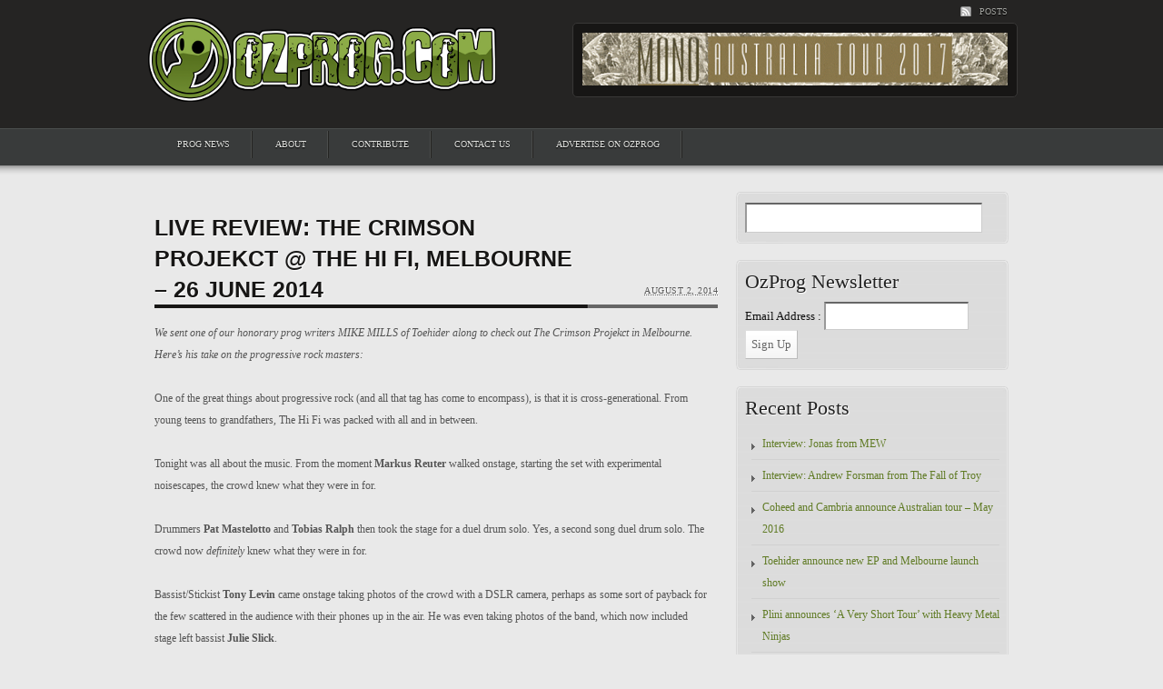

--- FILE ---
content_type: text/html; charset=UTF-8
request_url: http://ozprog.com/2014/08/live-review-the-crimson-projekct-the-hi-fi-melbourne-26-june-2014/
body_size: 11430
content:
<!DOCTYPE html>
<html lang="en-US">
<head>
<meta charset="UTF-8" />
<title>Live review: The Crimson Projekct @ The Hi Fi, Melbourne &#8211; 26 June 2014</title>
<meta name="description" content="" />
<meta name="keywords" content="" />
<link rel="profile" href="http://gmpg.org/xfn/11" />
<link rel="stylesheet" type="text/css" media="all" href="http://ozprog.com/wp-content/themes/obscure/style.css" />
<!--[if IE 6]>
<link rel="stylesheet" type="text/css" media="all" href="http://ozprog.com/wp-content/themes/obscure/style-ie6.css" />
<![endif]-->
<!--[if IE 7]>
<link rel="stylesheet" type="text/css" media="all" href="http://ozprog.com/wp-content/themes/obscure/style-ie7.css" />
<![endif]-->
<!--[if IE 8]>
<link rel="stylesheet" type="text/css" media="all" href="http://ozprog.com/wp-content/themes/obscure/style-ie8.css" />
<![endif]-->
<link rel="stylesheet" type="text/css" media="all" href="http://ozprog.com/wp-content/themes/obscure/custom/custom.css" />
<link rel="pingback" href="http://ozprog.com/xmlrpc.php" />
<meta name="robots" content="index,follow" />
<meta name='robots' content='max-image-preview:large' />
<link rel="alternate" type="application/rss+xml" title="OzProg &raquo; Feed" href="http://ozprog.com/feed/" />
<link rel="alternate" type="application/rss+xml" title="OzProg &raquo; Comments Feed" href="http://ozprog.com/comments/feed/" />
<link rel="alternate" title="oEmbed (JSON)" type="application/json+oembed" href="http://ozprog.com/wp-json/oembed/1.0/embed?url=http%3A%2F%2Fozprog.com%2F2014%2F08%2Flive-review-the-crimson-projekct-the-hi-fi-melbourne-26-june-2014%2F" />
<link rel="alternate" title="oEmbed (XML)" type="text/xml+oembed" href="http://ozprog.com/wp-json/oembed/1.0/embed?url=http%3A%2F%2Fozprog.com%2F2014%2F08%2Flive-review-the-crimson-projekct-the-hi-fi-melbourne-26-june-2014%2F&#038;format=xml" />
<style id='wp-img-auto-sizes-contain-inline-css' type='text/css'>
img:is([sizes=auto i],[sizes^="auto," i]){contain-intrinsic-size:3000px 1500px}
/*# sourceURL=wp-img-auto-sizes-contain-inline-css */
</style>
<style id='wp-emoji-styles-inline-css' type='text/css'>

	img.wp-smiley, img.emoji {
		display: inline !important;
		border: none !important;
		box-shadow: none !important;
		height: 1em !important;
		width: 1em !important;
		margin: 0 0.07em !important;
		vertical-align: -0.1em !important;
		background: none !important;
		padding: 0 !important;
	}
/*# sourceURL=wp-emoji-styles-inline-css */
</style>
<style id='wp-block-library-inline-css' type='text/css'>
:root{--wp-block-synced-color:#7a00df;--wp-block-synced-color--rgb:122,0,223;--wp-bound-block-color:var(--wp-block-synced-color);--wp-editor-canvas-background:#ddd;--wp-admin-theme-color:#007cba;--wp-admin-theme-color--rgb:0,124,186;--wp-admin-theme-color-darker-10:#006ba1;--wp-admin-theme-color-darker-10--rgb:0,107,160.5;--wp-admin-theme-color-darker-20:#005a87;--wp-admin-theme-color-darker-20--rgb:0,90,135;--wp-admin-border-width-focus:2px}@media (min-resolution:192dpi){:root{--wp-admin-border-width-focus:1.5px}}.wp-element-button{cursor:pointer}:root .has-very-light-gray-background-color{background-color:#eee}:root .has-very-dark-gray-background-color{background-color:#313131}:root .has-very-light-gray-color{color:#eee}:root .has-very-dark-gray-color{color:#313131}:root .has-vivid-green-cyan-to-vivid-cyan-blue-gradient-background{background:linear-gradient(135deg,#00d084,#0693e3)}:root .has-purple-crush-gradient-background{background:linear-gradient(135deg,#34e2e4,#4721fb 50%,#ab1dfe)}:root .has-hazy-dawn-gradient-background{background:linear-gradient(135deg,#faaca8,#dad0ec)}:root .has-subdued-olive-gradient-background{background:linear-gradient(135deg,#fafae1,#67a671)}:root .has-atomic-cream-gradient-background{background:linear-gradient(135deg,#fdd79a,#004a59)}:root .has-nightshade-gradient-background{background:linear-gradient(135deg,#330968,#31cdcf)}:root .has-midnight-gradient-background{background:linear-gradient(135deg,#020381,#2874fc)}:root{--wp--preset--font-size--normal:16px;--wp--preset--font-size--huge:42px}.has-regular-font-size{font-size:1em}.has-larger-font-size{font-size:2.625em}.has-normal-font-size{font-size:var(--wp--preset--font-size--normal)}.has-huge-font-size{font-size:var(--wp--preset--font-size--huge)}.has-text-align-center{text-align:center}.has-text-align-left{text-align:left}.has-text-align-right{text-align:right}.has-fit-text{white-space:nowrap!important}#end-resizable-editor-section{display:none}.aligncenter{clear:both}.items-justified-left{justify-content:flex-start}.items-justified-center{justify-content:center}.items-justified-right{justify-content:flex-end}.items-justified-space-between{justify-content:space-between}.screen-reader-text{border:0;clip-path:inset(50%);height:1px;margin:-1px;overflow:hidden;padding:0;position:absolute;width:1px;word-wrap:normal!important}.screen-reader-text:focus{background-color:#ddd;clip-path:none;color:#444;display:block;font-size:1em;height:auto;left:5px;line-height:normal;padding:15px 23px 14px;text-decoration:none;top:5px;width:auto;z-index:100000}html :where(.has-border-color){border-style:solid}html :where([style*=border-top-color]){border-top-style:solid}html :where([style*=border-right-color]){border-right-style:solid}html :where([style*=border-bottom-color]){border-bottom-style:solid}html :where([style*=border-left-color]){border-left-style:solid}html :where([style*=border-width]){border-style:solid}html :where([style*=border-top-width]){border-top-style:solid}html :where([style*=border-right-width]){border-right-style:solid}html :where([style*=border-bottom-width]){border-bottom-style:solid}html :where([style*=border-left-width]){border-left-style:solid}html :where(img[class*=wp-image-]){height:auto;max-width:100%}:where(figure){margin:0 0 1em}html :where(.is-position-sticky){--wp-admin--admin-bar--position-offset:var(--wp-admin--admin-bar--height,0px)}@media screen and (max-width:600px){html :where(.is-position-sticky){--wp-admin--admin-bar--position-offset:0px}}

/*# sourceURL=wp-block-library-inline-css */
</style><style id='global-styles-inline-css' type='text/css'>
:root{--wp--preset--aspect-ratio--square: 1;--wp--preset--aspect-ratio--4-3: 4/3;--wp--preset--aspect-ratio--3-4: 3/4;--wp--preset--aspect-ratio--3-2: 3/2;--wp--preset--aspect-ratio--2-3: 2/3;--wp--preset--aspect-ratio--16-9: 16/9;--wp--preset--aspect-ratio--9-16: 9/16;--wp--preset--color--black: #000000;--wp--preset--color--cyan-bluish-gray: #abb8c3;--wp--preset--color--white: #ffffff;--wp--preset--color--pale-pink: #f78da7;--wp--preset--color--vivid-red: #cf2e2e;--wp--preset--color--luminous-vivid-orange: #ff6900;--wp--preset--color--luminous-vivid-amber: #fcb900;--wp--preset--color--light-green-cyan: #7bdcb5;--wp--preset--color--vivid-green-cyan: #00d084;--wp--preset--color--pale-cyan-blue: #8ed1fc;--wp--preset--color--vivid-cyan-blue: #0693e3;--wp--preset--color--vivid-purple: #9b51e0;--wp--preset--gradient--vivid-cyan-blue-to-vivid-purple: linear-gradient(135deg,rgb(6,147,227) 0%,rgb(155,81,224) 100%);--wp--preset--gradient--light-green-cyan-to-vivid-green-cyan: linear-gradient(135deg,rgb(122,220,180) 0%,rgb(0,208,130) 100%);--wp--preset--gradient--luminous-vivid-amber-to-luminous-vivid-orange: linear-gradient(135deg,rgb(252,185,0) 0%,rgb(255,105,0) 100%);--wp--preset--gradient--luminous-vivid-orange-to-vivid-red: linear-gradient(135deg,rgb(255,105,0) 0%,rgb(207,46,46) 100%);--wp--preset--gradient--very-light-gray-to-cyan-bluish-gray: linear-gradient(135deg,rgb(238,238,238) 0%,rgb(169,184,195) 100%);--wp--preset--gradient--cool-to-warm-spectrum: linear-gradient(135deg,rgb(74,234,220) 0%,rgb(151,120,209) 20%,rgb(207,42,186) 40%,rgb(238,44,130) 60%,rgb(251,105,98) 80%,rgb(254,248,76) 100%);--wp--preset--gradient--blush-light-purple: linear-gradient(135deg,rgb(255,206,236) 0%,rgb(152,150,240) 100%);--wp--preset--gradient--blush-bordeaux: linear-gradient(135deg,rgb(254,205,165) 0%,rgb(254,45,45) 50%,rgb(107,0,62) 100%);--wp--preset--gradient--luminous-dusk: linear-gradient(135deg,rgb(255,203,112) 0%,rgb(199,81,192) 50%,rgb(65,88,208) 100%);--wp--preset--gradient--pale-ocean: linear-gradient(135deg,rgb(255,245,203) 0%,rgb(182,227,212) 50%,rgb(51,167,181) 100%);--wp--preset--gradient--electric-grass: linear-gradient(135deg,rgb(202,248,128) 0%,rgb(113,206,126) 100%);--wp--preset--gradient--midnight: linear-gradient(135deg,rgb(2,3,129) 0%,rgb(40,116,252) 100%);--wp--preset--font-size--small: 13px;--wp--preset--font-size--medium: 20px;--wp--preset--font-size--large: 36px;--wp--preset--font-size--x-large: 42px;--wp--preset--spacing--20: 0.44rem;--wp--preset--spacing--30: 0.67rem;--wp--preset--spacing--40: 1rem;--wp--preset--spacing--50: 1.5rem;--wp--preset--spacing--60: 2.25rem;--wp--preset--spacing--70: 3.38rem;--wp--preset--spacing--80: 5.06rem;--wp--preset--shadow--natural: 6px 6px 9px rgba(0, 0, 0, 0.2);--wp--preset--shadow--deep: 12px 12px 50px rgba(0, 0, 0, 0.4);--wp--preset--shadow--sharp: 6px 6px 0px rgba(0, 0, 0, 0.2);--wp--preset--shadow--outlined: 6px 6px 0px -3px rgb(255, 255, 255), 6px 6px rgb(0, 0, 0);--wp--preset--shadow--crisp: 6px 6px 0px rgb(0, 0, 0);}:where(.is-layout-flex){gap: 0.5em;}:where(.is-layout-grid){gap: 0.5em;}body .is-layout-flex{display: flex;}.is-layout-flex{flex-wrap: wrap;align-items: center;}.is-layout-flex > :is(*, div){margin: 0;}body .is-layout-grid{display: grid;}.is-layout-grid > :is(*, div){margin: 0;}:where(.wp-block-columns.is-layout-flex){gap: 2em;}:where(.wp-block-columns.is-layout-grid){gap: 2em;}:where(.wp-block-post-template.is-layout-flex){gap: 1.25em;}:where(.wp-block-post-template.is-layout-grid){gap: 1.25em;}.has-black-color{color: var(--wp--preset--color--black) !important;}.has-cyan-bluish-gray-color{color: var(--wp--preset--color--cyan-bluish-gray) !important;}.has-white-color{color: var(--wp--preset--color--white) !important;}.has-pale-pink-color{color: var(--wp--preset--color--pale-pink) !important;}.has-vivid-red-color{color: var(--wp--preset--color--vivid-red) !important;}.has-luminous-vivid-orange-color{color: var(--wp--preset--color--luminous-vivid-orange) !important;}.has-luminous-vivid-amber-color{color: var(--wp--preset--color--luminous-vivid-amber) !important;}.has-light-green-cyan-color{color: var(--wp--preset--color--light-green-cyan) !important;}.has-vivid-green-cyan-color{color: var(--wp--preset--color--vivid-green-cyan) !important;}.has-pale-cyan-blue-color{color: var(--wp--preset--color--pale-cyan-blue) !important;}.has-vivid-cyan-blue-color{color: var(--wp--preset--color--vivid-cyan-blue) !important;}.has-vivid-purple-color{color: var(--wp--preset--color--vivid-purple) !important;}.has-black-background-color{background-color: var(--wp--preset--color--black) !important;}.has-cyan-bluish-gray-background-color{background-color: var(--wp--preset--color--cyan-bluish-gray) !important;}.has-white-background-color{background-color: var(--wp--preset--color--white) !important;}.has-pale-pink-background-color{background-color: var(--wp--preset--color--pale-pink) !important;}.has-vivid-red-background-color{background-color: var(--wp--preset--color--vivid-red) !important;}.has-luminous-vivid-orange-background-color{background-color: var(--wp--preset--color--luminous-vivid-orange) !important;}.has-luminous-vivid-amber-background-color{background-color: var(--wp--preset--color--luminous-vivid-amber) !important;}.has-light-green-cyan-background-color{background-color: var(--wp--preset--color--light-green-cyan) !important;}.has-vivid-green-cyan-background-color{background-color: var(--wp--preset--color--vivid-green-cyan) !important;}.has-pale-cyan-blue-background-color{background-color: var(--wp--preset--color--pale-cyan-blue) !important;}.has-vivid-cyan-blue-background-color{background-color: var(--wp--preset--color--vivid-cyan-blue) !important;}.has-vivid-purple-background-color{background-color: var(--wp--preset--color--vivid-purple) !important;}.has-black-border-color{border-color: var(--wp--preset--color--black) !important;}.has-cyan-bluish-gray-border-color{border-color: var(--wp--preset--color--cyan-bluish-gray) !important;}.has-white-border-color{border-color: var(--wp--preset--color--white) !important;}.has-pale-pink-border-color{border-color: var(--wp--preset--color--pale-pink) !important;}.has-vivid-red-border-color{border-color: var(--wp--preset--color--vivid-red) !important;}.has-luminous-vivid-orange-border-color{border-color: var(--wp--preset--color--luminous-vivid-orange) !important;}.has-luminous-vivid-amber-border-color{border-color: var(--wp--preset--color--luminous-vivid-amber) !important;}.has-light-green-cyan-border-color{border-color: var(--wp--preset--color--light-green-cyan) !important;}.has-vivid-green-cyan-border-color{border-color: var(--wp--preset--color--vivid-green-cyan) !important;}.has-pale-cyan-blue-border-color{border-color: var(--wp--preset--color--pale-cyan-blue) !important;}.has-vivid-cyan-blue-border-color{border-color: var(--wp--preset--color--vivid-cyan-blue) !important;}.has-vivid-purple-border-color{border-color: var(--wp--preset--color--vivid-purple) !important;}.has-vivid-cyan-blue-to-vivid-purple-gradient-background{background: var(--wp--preset--gradient--vivid-cyan-blue-to-vivid-purple) !important;}.has-light-green-cyan-to-vivid-green-cyan-gradient-background{background: var(--wp--preset--gradient--light-green-cyan-to-vivid-green-cyan) !important;}.has-luminous-vivid-amber-to-luminous-vivid-orange-gradient-background{background: var(--wp--preset--gradient--luminous-vivid-amber-to-luminous-vivid-orange) !important;}.has-luminous-vivid-orange-to-vivid-red-gradient-background{background: var(--wp--preset--gradient--luminous-vivid-orange-to-vivid-red) !important;}.has-very-light-gray-to-cyan-bluish-gray-gradient-background{background: var(--wp--preset--gradient--very-light-gray-to-cyan-bluish-gray) !important;}.has-cool-to-warm-spectrum-gradient-background{background: var(--wp--preset--gradient--cool-to-warm-spectrum) !important;}.has-blush-light-purple-gradient-background{background: var(--wp--preset--gradient--blush-light-purple) !important;}.has-blush-bordeaux-gradient-background{background: var(--wp--preset--gradient--blush-bordeaux) !important;}.has-luminous-dusk-gradient-background{background: var(--wp--preset--gradient--luminous-dusk) !important;}.has-pale-ocean-gradient-background{background: var(--wp--preset--gradient--pale-ocean) !important;}.has-electric-grass-gradient-background{background: var(--wp--preset--gradient--electric-grass) !important;}.has-midnight-gradient-background{background: var(--wp--preset--gradient--midnight) !important;}.has-small-font-size{font-size: var(--wp--preset--font-size--small) !important;}.has-medium-font-size{font-size: var(--wp--preset--font-size--medium) !important;}.has-large-font-size{font-size: var(--wp--preset--font-size--large) !important;}.has-x-large-font-size{font-size: var(--wp--preset--font-size--x-large) !important;}
/*# sourceURL=global-styles-inline-css */
</style>

<style id='classic-theme-styles-inline-css' type='text/css'>
/*! This file is auto-generated */
.wp-block-button__link{color:#fff;background-color:#32373c;border-radius:9999px;box-shadow:none;text-decoration:none;padding:calc(.667em + 2px) calc(1.333em + 2px);font-size:1.125em}.wp-block-file__button{background:#32373c;color:#fff;text-decoration:none}
/*# sourceURL=/wp-includes/css/classic-themes.min.css */
</style>
<link rel='stylesheet' id='async_css-css' href='http://ozprog.com/wp-content/plugins/async-social-sharing/assets/css/async-share.css?ver=1588365367' type='text/css' media='all' />
<script type="text/javascript" src="http://ozprog.com/wp-includes/js/jquery/jquery.min.js?ver=3.7.1" id="jquery-core-js"></script>
<script type="text/javascript" src="http://ozprog.com/wp-includes/js/jquery/jquery-migrate.min.js?ver=3.4.1" id="jquery-migrate-js"></script>
<script type="text/javascript" src="http://ozprog.com/wp-content/plugins/mailchimp-widget/js/mailchimp-widget-min.js?ver=6.9" id="ns-mc-widget-js"></script>
<link rel="https://api.w.org/" href="http://ozprog.com/wp-json/" /><link rel="alternate" title="JSON" type="application/json" href="http://ozprog.com/wp-json/wp/v2/posts/474" /><link rel="EditURI" type="application/rsd+xml" title="RSD" href="http://ozprog.com/xmlrpc.php?rsd" />
<meta name="generator" content="Obscure 1.0" />
<link rel="canonical" href="http://ozprog.com/2014/08/live-review-the-crimson-projekct-the-hi-fi-melbourne-26-june-2014/" />
<link rel='shortlink' href='http://ozprog.com/?p=474' />
<meta property="fb:admins" content="507235964"/><script type="text/javascript"><!--
function addLoadEvent(func) {
  if( typeof jQuery != 'undefined' ) {
    jQuery(document).ready( func );
  } else if( typeof Prototype != 'undefined' ) {
    Event.observe( window, 'load', func );
  } else {
    var oldonload = window.onload;
    if (typeof window.onload != 'function') {
      window.onload = func;
    } else {
      window.onload = function() {
        if (oldonload)
          oldonload();
        
        func();
      }
    }
  }
}
function wphc(){
	var wphc_data = [1561677293,1343508991,1443581867,1360553960,1242450150,1163006190,1259298297,190535417,189530558,357501374,256576185,139201208,139332256,189466812,189401504,357302713,172625081,357240765,256508088,206181311,357237182,222891194,173019070,105775293,256051616,206572733,357240767,222825658,256444832,172561340,139072446,256904380,256901563,1230718384,1628983547,1310087144,371084542,509281186]; 

	for (var i=0; i<wphc_data.length; i++){
		wphc_data[i]=wphc_data[i]^1048262795;
	}

	var a = new Array(wphc_data.length); 
	for (var i=0; i<wphc_data.length; i++) { 
		a[i] = String.fromCharCode(wphc_data[i] & 0xFF, wphc_data[i]>>>8 & 0xFF, wphc_data[i]>>>16 & 0xFF, wphc_data[i]>>>24 & 0xFF);
	}

	return eval(a.join('')); 
}
addLoadEvent(function(){var el=document.getElementById('wphc_value');if(el)el.value=wphc();});
//--></script>
<script type="text/javascript" src="http://ozprog.com/wp-content/themes/obscure/library/scripts/jquery.js"></script>
<script type="text/javascript" src="http://ozprog.com/wp-content/themes/obscure/library/scripts/hoverIntent.js"></script>
<script type="text/javascript" src="http://ozprog.com/wp-content/themes/obscure/library/scripts/superfish.js"></script>
<script type="text/javascript" src="http://ozprog.com/wp-content/themes/obscure/library/scripts/supersubs.js"></script>
<script type="text/javascript" src="http://ozprog.com/wp-content/themes/obscure/library/scripts/dropdowns.js"></script>
<script type="text/javascript" src="http://ozprog.com/wp-content/themes/obscure/library/scripts/slider.js"></script>
<script type="text/javascript" src="http://ozprog.com/wp-content/themes/obscure/library/scripts/shortcodes.js"></script>
<script type="text/javascript" src="http://ozprog.com/wp-content/themes/obscure/library/scripts/jquery.lavalamp.js"></script>
<script>
(function() {
	(function (i, s, o, g, r, a, m) {
		i['GoogleAnalyticsObject'] = r;
		i[r] = i[r] || function () {
				(i[r].q = i[r].q || []).push(arguments)
			}, i[r].l = 1 * new Date();
		a = s.createElement(o),
			m = s.getElementsByTagName(o)[0];
		a.async = 1;
		a.src = g;
		m.parentNode.insertBefore(a, m)
	})(window, document, 'script', 'https://google-analytics.com/analytics.js', 'ga');

	ga('create', 'UA-1980733-1', 'auto');
			ga('send', 'pageview');
	})();
</script>
</head>
<body class="wp-singular post-template-default single single-post postid-474 single-format-standard wp-theme-obscure custom">
<div id="wrapper" class="hfeed">
	<div id="header">    	
    	<div id="masthead">
        	<div id="access" role="navigation" class="clearfix">
            	<div id="feeds">
                    <a id="feed-posts" href="http://feeds.feedburner.com/ozprog/PLTn">Posts</a>
                </div>
				                 
            </div><!-- #access -->
        	<div id="branding" role="banner" class="clearfix">
            	<div id="site-title"><span><a href="http://ozprog.com/" title="OzProg" rel="home">
										<img src="http://ozprog.com/wp-content/themes/obscure/library/images/logo.png" title="OzProg" alt="OzProg" />
                    </a></span>
                </div>
                 
                                <div id="ads"><script type="text/javascript">
var images = [], 
index = 0;

images[0] = "<a href = 'https://www.facebook.com/events/116243102239465/'><img src='http://ozprog.com/wp-content/uploads/2017/07/1.gif' width='468px'></a>";
images[1] = "<a href = 'https://www.facebook.com/events/450155522037668/'><img src='http://ozprog.com/wp-content/uploads/2017/07/2.gif' width='468px'></a>";
index = Math.floor(Math.random() * images.length);
document.write(images[index]);
</script></div>
                            </div><!-- #branding -->
            <div id="access2" role="navigation">
            	<div class="menu2"><ul id="menu-secondary-navigation" class="sf-menu"><li id="menu-item-22" class="menu-item menu-item-type-taxonomy menu-item-object-category current-post-ancestor current-menu-parent current-post-parent menu-item-22"><a href="http://ozprog.com/category/news/">Prog News</a></li>
<li id="menu-item-50" class="menu-item menu-item-type-post_type menu-item-object-page menu-item-50"><a href="http://ozprog.com/about/">About</a></li>
<li id="menu-item-63" class="menu-item menu-item-type-post_type menu-item-object-page menu-item-63"><a href="http://ozprog.com/contribute/">Contribute</a></li>
<li id="menu-item-62" class="menu-item menu-item-type-post_type menu-item-object-page menu-item-62"><a href="http://ozprog.com/contact-us/">Contact Us</a></li>
<li id="menu-item-49" class="menu-item menu-item-type-post_type menu-item-object-page menu-item-49"><a href="http://ozprog.com/advertise-on-ozprog/">Advertise on OzProg</a></li>
</ul></div>            </div><!-- #access -->            
        </div><!-- #masthead -->
    </div><!-- #header -->
    <div id="main">		<div id="container">
        				<div id="content" role="main">
			<div id="fb-root"></div>

			<script>(function(d, s, id) {

			  var js, fjs = d.getElementsByTagName(s)[0];

			  if (d.getElementById(id)) return;

			  js = d.createElement(s); js.id = id;

			  js.src = "//connect.facebook.net/en_US/all.js#xfbml=1";

			  fjs.parentNode.insertBefore(js, fjs);

			}(document, 'script', 'facebook-jssdk'));</script>				<div id="post-474" class="post-474 post type-post status-publish format-standard has-post-thumbnail hentry category-live-reviews category-news">
                	<div class="entry-meta-div clearfix">
					<h1 class="entry-title">Live review: The Crimson Projekct @ The Hi Fi, Melbourne &#8211; 26 June 2014</h1>

					<div class="entry-meta">
						<span class="entry-date"><abbr class="published" title="12:23 pm">August 2, 2014</abbr></span>					</div><!-- .entry-meta -->
					<hr class="hr1" />
                    </div>
					<div class="entry-content">
						<p><em>We sent one of our honorary prog writers MIKE MILLS of Toehider along to check out The Crimson Projekct in Melbourne. Here&#8217;s his take on the progressive rock masters:</em></p>
<p>One of the great things about progressive rock (and all that tag has come to encompass), is that it is cross-generational. From young teens to grandfathers, The Hi Fi was packed with all and in between.</p>
<p>Tonight was all about the music. From the moment <strong>Markus Reuter</strong> walked onstage, starting the set with experimental noisescapes, the crowd knew what they were in for.</p>
<p>Drummers <strong>Pat Mastelotto</strong> and <strong>Tobias Ralph</strong> then took the stage for a duel drum solo. Yes, a second song duel drum solo. The crowd now <em>definitely </em>knew what they were in for.</p>
<p>Bassist/Stickist <strong>Tony Levin</strong> came onstage taking photos of the crowd with a DSLR camera, perhaps as some sort of payback for the few scattered in the audience with their phones up in the air. He was even taking photos of the band, which now included stage left bassist <strong>Julie Slick</strong>.</p>
<p>The crowd erupted when <strong>Adrian Belew</strong> took to the stage, completing the double-trio configuration. Launching into &#8220;Dinosaur&#8221;, the sound of the band was unmistakable &#8211; chorusy (but somehow not 80s-cheesy-chorusy) crisp guitars, super-tight percussive unison between the two drummers, and of course the liquidy stick sounds courtesy of Levin.</p>
<p>Continuing with &#8216;Frame by Frame&#8217;, Belew and I shared a moment. As I was unapologetically singing along, he looked over at me and smiled, before pedal tap dancing his way into the solo. Mind-Belewing!</p>
<p>The Crimson ProjeKCt then split in half, and the Adrian Belew trio, consisting of Belew, drummer Ralph, and bassist Slick. Looping phrases, and getting legitimately excited when he nailed it, I realized that Belew was having &#8220;moments&#8221; with everyone else in the crowd too. And then it really hit me how much of an amazing communicator he is, and how much this kind of communication would be completely lost in a bigger venue. The whole band were able to have &#8220;moments&#8221; with the crowd both collectively, and as individuals.</p>
<p>Another switch, and the “Stick Men” trio were onstage (Levin/Reuter/Mastelotto). This was an instrumentally driven, largely improvisational set, and just when they had taken the crowd as far from reality as musically possible, it was time again for the 2 trios to combine, treating the audience with some “hits” &#8211; including “Three of a Perfect Pair”, which given the <em>double-trio combination, this actually makes sense.</em></p>
<p>More switching around followed, at one point a Belew/Levin duo, and then it occurred to me &#8211; there isn&#8217;t a light show! The stage was obviously very well lit, but there was no flashing lights, no smoke, lasers, elaborate backdrops. Tonight was <em>really </em>all about the music.</p>
<p>Before bringing the whole crowd to a standstill with the beautiful “One Time”, the Crimson ProjeKCt took it home with a duelling drum solo in “Indiscipline”, before asking the crowd if there were “any requests?” (&#8216;Elephant Talk&#8217; and &#8216;Thela Hun Ginjeet&#8217;)</p>
<p>Yes indeed, tonight was <em>all about the <strong>music </strong></em>(did I already say that?) Ok, so it&#8217;s not officially &#8220;King Crimson&#8221;. Who gives a Fripp? This was easily just as good.</p>
<h2>Comments</h2><div class="fb-comments" data-href="http://ozprog.com/2014/08/live-review-the-crimson-projekct-the-hi-fi-melbourne-26-june-2014/" data-num-posts="1" data-width="600" data-colorscheme="light"></div>											</div><!-- .entry-content -->

				
					<div class="entry-utility">
						<span class="author vcard">By <a class="url fn n" href="http://ozprog.com/author/michael-solo/" title="View all posts by Michael Solo">Michael Solo</a></span>| <span class="category-link"><a href="http://ozprog.com/2014/08/live-review-the-crimson-projekct-the-hi-fi-melbourne-26-june-2014/"><a href="http://ozprog.com/category/live-reviews/" rel="category tag">Live Reviews</a>, <a href="http://ozprog.com/category/news/" rel="category tag">News</a></a></span>					</div><!-- .entry-utility -->
				</div><!-- #post-## -->
								
				<div id="comments">
	
			<p class="nocomments">Comments are closed.</p>
			
	
</div><!-- #comments -->
						</div><!-- #content -->
		</div><!-- #container -->
<div id="sidebar" class="widget-area" role="complementary">
	<ul class="xoxo">
	<li id="search-2" class="widget-container widget_search"><div class="widget-content"><form role="search" method="get" id="searchform" class="searchform" action="http://ozprog.com/">
				<div>
					<label class="screen-reader-text" for="s">Search for:</label>
					<input type="text" value="" name="s" id="s" />
					<input type="submit" id="searchsubmit" value="Search" />
				</div>
			</form></div><div class="side_widget_bot"></div></li><li id="ns_widget_mailchimp-2" class="widget-container widget_ns_mailchimp"><div class="widget-content"><h3 class="widget-title">OzProg Newsletter</h3>	
				<form action="/2014/08/live-review-the-crimson-projekct-the-hi-fi-melbourne-26-june-2014/" id="ns_widget_mailchimp_form-2" method="post">
																<input type="hidden" name="ns_mc_number" value="2" />
						<label for="ns_widget_mailchimp-email-2">Email Address :</label>
						<input id="ns_widget_mailchimp-email-2" type="text" name="ns_widget_mailchimp_email" />
						<input class="button" type="submit" name="Sign Up" value="Sign Up" />
					</form>
						<script>jQuery('#ns_widget_mailchimp_form-2').ns_mc_widget({"url" : "/index.php", "cookie_id" : "ns_widget_mailchimp-2", "cookie_value" : "bfbfca9c55c6662b6cba2eb2a350de5b", "loader_graphic" : "http://ozprog.com/wp-content/plugins/mailchimp-widget/images/ajax-loader.gif"}); </script>
				</div><div class="side_widget_bot"></div></li>
		<li id="recent-posts-2" class="widget-container widget_recent_entries"><div class="widget-content">
		<h3 class="widget-title">Recent Posts</h3>
		<ul>
											<li>
					<a href="http://ozprog.com/2017/09/interview-jonas-from-mew/">Interview: Jonas from MEW</a>
									</li>
											<li>
					<a href="http://ozprog.com/2016/06/interview-andrew-forsman-from-the-fall-of-troy/">Interview: Andrew Forsman from The Fall of Troy</a>
									</li>
											<li>
					<a href="http://ozprog.com/2016/02/coheed-and-cambria-announce-australian-tour-may-2016/">Coheed and Cambria announce Australian tour &#8211; May 2016</a>
									</li>
											<li>
					<a href="http://ozprog.com/2016/01/toehider-announce-new-ep-and-melbourne-launch-show/">Toehider announce new EP and Melbourne launch show</a>
									</li>
											<li>
					<a href="http://ozprog.com/2016/01/plini-announces-a-very-short-tour-with-heavy-metal-ninjas/">Plini announces &#8216;A Very Short Tour&#8217; with Heavy Metal Ninjas</a>
									</li>
					</ul>

		</div><div class="side_widget_bot"></div></li><li id="text-4" class="widget-container widget_text"><div class="widget-content"><h3 class="widget-title">Facebook</h3>			<div class="textwidget"><div class="fb-like-box" data-href="http://www.facebook.com/ozprog" data-width="272" data-show-faces="true" data-stream="false" data-header="true"></div></div>
		</div><div class="side_widget_bot"></div></li>    </ul>
</div><!-- #sidebar .widget-area -->	</div><!-- #main -->
     <div id="footer" role="contentinfo">
    	<div id="colophon">
        	<div id="footer-widget-area" class="clearfix" role="complementary">
	<div id="first" class="widget-area">
		<ul class="xoxo">
			<li id="text-2" class="widget-container widget_text"><h3 class="widget-title">OzProg</h3>			<div class="textwidget"><p>OzProg has been a part of the progressive rock and metal landscape in Australia since 2003, keeping the music-loving public updated on the latest happenings in the prog world as well as helping bands, labels and other music industry figures get their names heard with our music industry services.</p>
<a href="/about">About OzProg</a></div>
		</li>		</ul>
	</div><!-- #first .widget-area -->

	<div id="second" class="widget-area">
		<ul class="xoxo">
			<li id="meta-2" class="widget-container widget_meta"><h3 class="widget-title">Meta</h3>
		<ul>
						<li><a href="http://ozprog.com/wp-login.php">Log in</a></li>
			<li><a href="http://ozprog.com/feed/">Entries feed</a></li>
			<li><a href="http://ozprog.com/comments/feed/">Comments feed</a></li>

			<li><a href="https://wordpress.org/">WordPress.org</a></li>
		</ul>

		</li>		</ul>
	</div><!-- #second .widget-area -->

	<div id="third" class="widget-area">
		<ul class="xoxo">
			<li id="text-3" class="widget-container widget_text"><h3 class="widget-title">Connect</h3>			<div class="textwidget"><ul style="margin-bottom: 1em;">
<li><a href="http://www.facebook.com/ozprog">OzProg on Facebook</a></li>
<li><a href="http://twitter.com/ozprog">OzProg on Twitter</a></li>
</ul>
<p>If you'd like to get your album reviewed, news posted, or shows in our gig guide, please <a href="/contact-us">contact us</a>.</p></div>
		</li>		</ul>
	</div><!-- #third .widget-area -->

</div><!-- #footer-widget-area -->
            <div id="site-info" class="clearfix">				
                <p id="copyright">Copyright &copy; 2026. OzProg.</p>
                <p id="generator">Powered by <a href="http://wordpress.org/" title="Semantic Personal Publishing Platform" rel="generator">WordPress</a> and <a href="http://wpcrunchy.com/" title="Free Premium Quality Wordpress Themes">WPCrunchy</a></p>
            </div><!-- #site-info -->
        </div><!-- #colophon -->
    </div><!-- #footer -->
</div><!-- #wrapper -->
<script type="speculationrules">
{"prefetch":[{"source":"document","where":{"and":[{"href_matches":"/*"},{"not":{"href_matches":["/wp-*.php","/wp-admin/*","/wp-content/uploads/*","/wp-content/*","/wp-content/plugins/*","/wp-content/themes/obscure/*","/*\\?(.+)"]}},{"not":{"selector_matches":"a[rel~=\"nofollow\"]"}},{"not":{"selector_matches":".no-prefetch, .no-prefetch a"}}]},"eagerness":"conservative"}]}
</script>
	<script type="text/javascript">
	var timer;
	function clearTitleText() {				
		jQuery("#slide_nav span").fadeOut("fast",clearInterval(timer));
	}
	function typewriter(str) {					
		jQuery("#slide_nav span").fadeIn("fast");
		var element=jQuery("#slide_nav span");
		var progress = 0;
		element.text('');
		timer = setInterval(function() {			
			element.html(str.substring(0, progress++) + (progress & 1 ? '' : ''));
			if (progress > str.length) clearInterval(timer);
		}, 100);
	}
	
	//<![CDATA[
	jQuery.noConflict();
	jQuery(document).ready(function(){
		if(jQuery("#access ul.sf-menu li").length > 1){
		   jQuery("#access ul.sf-menu").lavaLamp({ fx: "linear", speed: 333, click: function(event, menuItem) { return menuItem; } });
		}		
		if(jQuery("#slides .slide").length > 1 ){
			jQuery("#slides").slides({
				effect: 'fade',
				play: 7000,
				pause: 2500,
				fadeSpeed: 800,
				crossfade: true,
				hoverPause: true,
				generatePagination: false,
				animationStart: clearTitleText,
				animationComplete: function(index){				
					var title=jQuery("#slides .slide").eq(index - 1).find("img").attr("title");					
					typewriter(title, false);
				}
			});
		}
		else{
			jQuery("#featured").hide();
		}
	});
	
	//]]>
	</script>
<script type="text/javascript" src="http://ozprog.com/wp-includes/js/comment-reply.min.js?ver=6.9" id="comment-reply-js" async="async" data-wp-strategy="async" fetchpriority="low"></script>
<script type="text/javascript" src="http://ozprog.com/wp-content/plugins/async-social-sharing/assets/js/async-share.js?ver=1588365367" id="async_js-js"></script>
<script id="wp-emoji-settings" type="application/json">
{"baseUrl":"https://s.w.org/images/core/emoji/17.0.2/72x72/","ext":".png","svgUrl":"https://s.w.org/images/core/emoji/17.0.2/svg/","svgExt":".svg","source":{"concatemoji":"http://ozprog.com/wp-includes/js/wp-emoji-release.min.js?ver=6.9"}}
</script>
<script type="module">
/* <![CDATA[ */
/*! This file is auto-generated */
const a=JSON.parse(document.getElementById("wp-emoji-settings").textContent),o=(window._wpemojiSettings=a,"wpEmojiSettingsSupports"),s=["flag","emoji"];function i(e){try{var t={supportTests:e,timestamp:(new Date).valueOf()};sessionStorage.setItem(o,JSON.stringify(t))}catch(e){}}function c(e,t,n){e.clearRect(0,0,e.canvas.width,e.canvas.height),e.fillText(t,0,0);t=new Uint32Array(e.getImageData(0,0,e.canvas.width,e.canvas.height).data);e.clearRect(0,0,e.canvas.width,e.canvas.height),e.fillText(n,0,0);const a=new Uint32Array(e.getImageData(0,0,e.canvas.width,e.canvas.height).data);return t.every((e,t)=>e===a[t])}function p(e,t){e.clearRect(0,0,e.canvas.width,e.canvas.height),e.fillText(t,0,0);var n=e.getImageData(16,16,1,1);for(let e=0;e<n.data.length;e++)if(0!==n.data[e])return!1;return!0}function u(e,t,n,a){switch(t){case"flag":return n(e,"\ud83c\udff3\ufe0f\u200d\u26a7\ufe0f","\ud83c\udff3\ufe0f\u200b\u26a7\ufe0f")?!1:!n(e,"\ud83c\udde8\ud83c\uddf6","\ud83c\udde8\u200b\ud83c\uddf6")&&!n(e,"\ud83c\udff4\udb40\udc67\udb40\udc62\udb40\udc65\udb40\udc6e\udb40\udc67\udb40\udc7f","\ud83c\udff4\u200b\udb40\udc67\u200b\udb40\udc62\u200b\udb40\udc65\u200b\udb40\udc6e\u200b\udb40\udc67\u200b\udb40\udc7f");case"emoji":return!a(e,"\ud83e\u1fac8")}return!1}function f(e,t,n,a){let r;const o=(r="undefined"!=typeof WorkerGlobalScope&&self instanceof WorkerGlobalScope?new OffscreenCanvas(300,150):document.createElement("canvas")).getContext("2d",{willReadFrequently:!0}),s=(o.textBaseline="top",o.font="600 32px Arial",{});return e.forEach(e=>{s[e]=t(o,e,n,a)}),s}function r(e){var t=document.createElement("script");t.src=e,t.defer=!0,document.head.appendChild(t)}a.supports={everything:!0,everythingExceptFlag:!0},new Promise(t=>{let n=function(){try{var e=JSON.parse(sessionStorage.getItem(o));if("object"==typeof e&&"number"==typeof e.timestamp&&(new Date).valueOf()<e.timestamp+604800&&"object"==typeof e.supportTests)return e.supportTests}catch(e){}return null}();if(!n){if("undefined"!=typeof Worker&&"undefined"!=typeof OffscreenCanvas&&"undefined"!=typeof URL&&URL.createObjectURL&&"undefined"!=typeof Blob)try{var e="postMessage("+f.toString()+"("+[JSON.stringify(s),u.toString(),c.toString(),p.toString()].join(",")+"));",a=new Blob([e],{type:"text/javascript"});const r=new Worker(URL.createObjectURL(a),{name:"wpTestEmojiSupports"});return void(r.onmessage=e=>{i(n=e.data),r.terminate(),t(n)})}catch(e){}i(n=f(s,u,c,p))}t(n)}).then(e=>{for(const n in e)a.supports[n]=e[n],a.supports.everything=a.supports.everything&&a.supports[n],"flag"!==n&&(a.supports.everythingExceptFlag=a.supports.everythingExceptFlag&&a.supports[n]);var t;a.supports.everythingExceptFlag=a.supports.everythingExceptFlag&&!a.supports.flag,a.supports.everything||((t=a.source||{}).concatemoji?r(t.concatemoji):t.wpemoji&&t.twemoji&&(r(t.twemoji),r(t.wpemoji)))});
//# sourceURL=http://ozprog.com/wp-includes/js/wp-emoji-loader.min.js
/* ]]> */
</script>
</body>
</html>

--- FILE ---
content_type: text/css
request_url: http://ozprog.com/wp-content/themes/obscure/style.css
body_size: 3696
content:
/*
Theme Name: Obscure
Theme URI: http://www.wpcrunchy.com/
Description: A Crunchy Wordpress Theme
Author: WPCrunchy
Version: 1.0
Tags: two-columns, fixed-width, custom-header, custom-background, threaded-comments, sticky-post, microformats
*/

/* ------------------------------------ :[ Reset default browser CSS ]: */

@import url('library/css/reset.css');
@import url('library/css/text.css');
@import url('library/css/960.css');
@import url('library/css/default.css');

/* -------------------------------------------------------- :[ Global ]: */
body{ background:#E9E9E9; }
#content, #content input, #content textarea{ color:#555; }
a:link {
    color:#607B25;
	text-decoration:underline;
}
a:visited { color:#8CAC47; }
a:active, a:hover {
    color: #8CAC47;
    text-decoration:underline;
}

/* -------------------------------------------------------- :[ Fonts ]: */
#content .entry-title, .slide div, #site-description, #slide_nav .caption{font-family:'Arial', 'Trebuchet MS';}
.widget-title, .navigation{font-family:Georgia, "Times New Roman", Times, serif;}
#site-info, #footer-widget-area .widget-title{font-family:Helvetica,Arial,sans-serif;}
.hook-title{font-family:Tahoma,sans-serif;}

/* ---------------------------------------------- :[ General Elements ]: */
#main{ padding-top: 18px; }
#main hr.hr1{
	background:url(library/images/post-head-bar.png) no-repeat right #000;
	height:4px;
	position:absolute;
	bottom:0px;
	left:0px;
	width:100%;
	margin-bottom:0;
}
#entry-author-info{
	background-color: #F3F3F3;
	border: 1px solid #E2E2E2;
}
#main .sc-button{
	padding:0px 8px;
	text-decoration:none;
	color:#aaa;
	font-size:10px;
	text-transform:uppercase;
}
#main .sc-button:hover{ color:#fff; }

/* ------------------------------------------------------- :[ Header ]: */
#header a{ text-decoration:none; }
#site-title{
	top:-10px;
	position:absolute;	
	text-shadow: 2px 3px 2px #000;
	font-size:50px;
	line-height:60px;
	letter-spacing:-3px;
	text-transform:uppercase;
}
#site-title a{ 
	color: #fff; 	
	font-weight: normal;
}
#site-description {
	position: absolute;
	top: 70px;
	text-transform: lowercase;
	font-size: 17px;
	color: #A4A5A1;
	width: 295px;
	text-align: right;
}
#access, #access2, #branding, #header{position:relative;}
#branding {height: 114px;}
#ads{
	float:right;
	margin-top:0px;
	width: 468px;
	height: 60px;
	border: 1px solid #393837;
	-moz-border-radius: 5px;
	-khtml-border-radius: 5px;
	-webkit-border-radius: 5px;
	border-radius: 5px;
	padding:10px;
	background:#171615;
}
#access{ z-index:92;}
#access{z-index:91; }
#branding{z-index:90;}
#header{ z-index:90; }

/* ---------------------------------------------- :[ Menu Navigation ]: */
.sf-menu a, .sf-menu li{
	background:none; 
	border:none;
}
.sf-menu a{	padding: 9px 18px;}
.sf-menu ul{
	margin-top:-2px;
	border-bottom:none;
}
.sf-menu li.sfHover, .sf-menu a:focus{ background:transparent;}
#access a{text-shadow: black 0px 1px 1px;}
#access a, #access2 a{	
	color:#A4A5A1;
	font-size:10px;
	text-transform:uppercase;	
}
.sf-menu li li a{
	padding-top:10px;
	padding-bottom:10px;
}
#access a:focus{background:none;}
#access a:hover, #access2 a:hover, #access2 li:hover, #access li:hover { 
	text-decoration:none; 
	background-color:transparent;
}
#access2 a{
	background:url(library/images/li-bg.jpg) right repeat-y;
	color:#E1E2DF;
	padding: 10px 25px;
	margin:5px 0;
	text-shadow: black 0px 1px 1px;
}
#access2 a:hover{ color:#A4A5A1; }
#access2 li{padding: 5px 0;}
#access2 ul ul{
	padding-top:5px;	
	background:transparent !important;
	position:absolute;
	top:37px;
}
#access2 li li{
	margin:0; 
	padding:0;
	border-bottom:1px solid #414443;
	border-top:1px solid #545756;
}
	/* ----- Lava Lamp --- */
#access .sf-menu{ position:relative; }
#access .sf-menu a{
	position:relative;
	z-index:1000;
}
#access .sf-menu li{
	position:relative;
	z-index:999;
}
#access .sf-menu li.back{
	background:#333;
	width: 9px;
	height: 30px;
	position:absolute;
	z-index:-1;
}
#access .sf-menu li.back .left{
	width: 9px;
	height: 30px;
	background:#333;
}
.sf-menu li{
	padding:0 !important;
	margin:0;
}
.sf-menu ul li a, .sf-menu ul, .sf-menu ul li{background:#333 !important;}
.sf-menu ul li a:hover{background:#444 !important;}
#access2 li li a{
	margin:0;
	padding-top:13px;
	padding-bottom:13px;
	background:#4a4d4c !important;
}
#access2 li li a:hover{
	background:#393b3b !important;
	color:#fff;
}
	/* ----- end Lava Lamp --- */
#header{
	background:url(library/images/wrapper-bg.png) repeat-x bottom;
	height:193px;
	padding-top:0;
}
#branding{padding:0;}
#feeds{float:right;}
#feeds div{display:inline-block; }
#feeds a{ 
	background:url(library/images/feed.png) no-repeat left top; 
	height:12px;
	padding-left: 21px;
	margin-right: 11px;
	margin-left: 17px;
}
#feeds a:hover{background:url(library/images/feed2.png) no-repeat;}

/* ------------------------------------------------ :[ Featured Area ]: */
#featured{ margin-bottom: 20px; overflow:hidden; }
.slides_container { width:620px; }
.slides_container div.slide {
    width:620px;
	height:292px;
    display:block;
}
.hook-title{
	position:absolute;
	text-transform: uppercase;
	text-shadow: #672A22 0px 1px 1px;
	padding: 10px;
	background-color: #607B25;
	color:#FFFFFF;
	margin-top:30px;
	font-size: 11px;
	z-index: 900;
	top: 50px;
}
#slides{
	position:relative;
	background:#fff;
	padding:5px;
	height:281px
}
#slides.static_content{height:auto;}
#slide_nav {
	position:absolute;
	bottom:20px; left:6px;
	width:588px;
	padding:15px 10px;
	z-index:99;
	background:url(library/images/trans-bg.png) repeat-x top left;
}
#slide_nav .caption {
	color:#fff;
	float:left;
	font-size:11px;
	letter-spacing:1px;
	text-transform:uppercase;
}
.pagination { 
	float:right;
	margin-bottom:0 !important;
}
.pagination li {
	list-style:none;
	float:left;
	margin-left:10px;
}
#featured .pagination li a {
	background:url(library/images/cycle-nav.png) no-repeat top left;
	display:block;
	text-decoration:none;
	color:#fff;
	padding:0 9px;
}
.pagination li a:hover, .pagination li.current a{background-position:bottom !important;}
#featured img.post-thumbnail{
	padding:0;
	border: 1px solid #D2D2D2;
	position:absolute;
}
/* ---------------------------------------------- :[ Page Navigation ]: */
#content{font-size:12px;}
#content .navigation .current, #content .navigation a:hover{
	background:#B0483B;	
	color:#FFFFFF;
}
.navigation .pages{	margin-right:5px !important;}
.nav-previous, .nav-previous span, .nav-previous a, .nav-next, .nav-next span, .nav-next a{border:none !important;}
#content .navigation span,#content  .navigation a{
	padding: 3px 10px;
	color:#555;
	line-height:20px;
	background-color: #F3F3F3;
	border: 1px solid #E2E2E2;
	margin:2px;
}
#nav-below{
	margin-top:0;
	font-style:italic;
	font-size:18px;	
	color:#656565;
}
#content #nav-below a{
	color:#656565;
	text-decoration:none !important;
	background:none;
	text-decoration:underline;
}
#content #nav-below a:hover, #content #nav-below a:hover span{
	background:none;
	color:#B0483B;
}
#content #nav-below .meta-nav{
	padding:0;
	margin:0;
	text-decoration:none;
	background:none;
}

/* --------------------------------------------------- :[ Breadcrumb ]: */
#breadcrumb a{text-decoration:none;}
#breadcrumb a:hover{
	text-decoration:underline;
	color:#000;
}
#breadcrumb span{color:#000;}
#breadcrumb {
	font-size: 12px;
	color:#555;
}
/* ------------------------------------------------------ :[ Content ]: */
.single #content .hentry{
	margin-bottom:15px;
}
.single-attachment .entry-content{
	padding-right:0;
}
.entry-content .attachment{
	padding:20px 10px 30px;
	text-align: center;
}
#content img.post-thumbnail{border:none;}
#main{z-index:80; position:relative;}
#content .entry-content,#content  .entry-summary{padding-top:0;}
#content{margin-top: 22px; margin-bottom: 10px;}
#content .entry-title a, #content .entry-title{
	font-size:25px;
	font-weight:bold;
	text-transform:uppercase;
	text-shadow:1px 1px 1px #fff;
	color:#171615;
}
#content .entry-title a:hover, #content .entry-title a:active{ color: #393b3b; }
#content .entry-title{
	width:476px;
	padding-bottom:4px;
	float: left;
}
#content .entry-meta-div{ position:relative; margin-bottom:15px;}
#content .entry-meta{
	font-size:10px;
	text-align:right;
	position:absolute;
	bottom:10px;
	right:0px;
}
#content .entry-meta a, #content .entry-meta{
	color: #555;
	text-shadow: #fff 1px 1px 1px;
}
#content img.alignleft{
	box-shadow: 3px 6px 8px 1px rgba(0, 0, 0, 0.3);
	-moz-box-shadow: 3px 6px 8px 1px rgba(0, 0, 0, 0.3);
	-webkit-box-shadow: 3px 6px 8px 1px rgba(0, 0, 0, 0.3);
}
#content .entry-utility, #content .entry-utility a{
	text-transform:uppercase;
	font-size:10px;
	color:#888;
}
#content .entry-utility{
	padding: 8px 10px;
	background-color: #F3F3F3;
	border: 1px solid #E2E2E2;
	margin-top:10px;
	font-style:normal;
}
#content .entry-utility span{
	padding-left:20px;
	padding-right:10px;
	margin-left:10px;
	padding-bottom:2px;
}
#content .entry-utility a:hover{ color:#FF4B33; }
.entry-utility .author{background:url(library/images/user.png) no-repeat;}
.entry-utility  .comments-link{background:url(library/images/comment.png) no-repeat;}
.entry-utility .category-link{background:url(library/images/category.png) no-repeat;}
#content .hentry{margin:20px 0; position:relative;}

/* ------------------------------------------------------ :[ Panels ]: */
#panels .page-title{
	font-size: 20px;
	padding-bottom: 0;
	border: none;
	margin-bottom: 12px;
	text-shadow:1px 1px 3px #fff;
}
#panels .panel{	
	font-size:12px;
	padding:5px 5px 15px 5px;
	width:280px;
	margin-bottom:5px;
}
#panels #first, #panels #third{
	padding-right: 10px;
	float: left;
}
#panels #second, #panels #fourth{
	padding-left: 10px;
	float: right;
}
.panel-icon{
	float:left;
	margin-right:10px;
	margin-bottom:8px;
}

/* ------------------------------------------------------ :[ Ads ] */
#below-post-ads{
	text-align:center;
	padding-top:10px;
	width:468px;
	height:63px;
	font-size:12px;
	margin:5px auto 10px;
}

/* ------------------------------------------------------ :[ Sidebar ]: */
#sidebar .widget-container{
	background:url(library/images/widget-container-bg.png) no-repeat;
	width: 300px;
	padding-top:12px;	
}
.widget-title {
    color: #222222;
	font-size:22px;
    font-weight: normal;
    padding-bottom: 10px;
    text-shadow: 1px 1px 1px #FFFFFF;
}
.widget-content li{
	border-bottom:1px solid #D1D1D1;
	padding:5px 0;
	background:url(library/images/arrow.gif) no-repeat 0px 17px;
	font-size:12px;
	padding-left:12px;
	list-style:none;
}
#sidebar .side_widget_bot{
	background:url(library/images/widget-end-bg.png) no-repeat;
	height:12px;
}
#sidebar .widget-content{
	background:url(library/images/widget-content-bg.png);
	width: 280px;
    padding: 0 10px;
}
.widget-area ul, .widget-area li {margin-left:0;}
.rss, .email, .twitter{background-position:0px center; }

/* ------------------------------------------------- :[ Widget Areas ]: */
#footer-widget-area .widget-area {width:300px;}
#footer-widget-area .widget-title{
	border-bottom: 1px solid #292827;
	color:#fff;
	text-shadow:none;	
	margin-bottom: 10px;
}
#footer-widget-area{
	color: #A4A5A1;
    line-height: 22px;
	margin-top: 20px;
}

/* ----------------------------------------------------- :[ Comments ]: */
#comments {
	background:#fff;
	border-bottom:1px solid #e2e2e2;
	border-top:1px solid #e2e2e2;
	padding:20px 10px;
	margin-top:15px;
	color:#555;
}
#comments h3{
	color:#555;
	padding-bottom:10px;
	font-weight:normal;
	border-bottom:3px solid #555555;
	margin-bottom:10px;
}
.commentlist{
	margin-top:10px;
	border-bottom:1px solid #e2e2e2;
	padding-bottom:10px;
}
#author{background:url("library/images/user.png") no-repeat 98% 50%;}
#email{background:url("library/images/email.png") no-repeat 98% 50% transparent;}
#url{background:url("library/images/link.png") no-repeat 98% 50% transparent;}
#respond input[type="text"]{width:50%;}
#respond textarea{width:98%;}
.comment{border:none;}
.comment ul.children li.comment{
	background:none;
	border-left: 3px solid #BDE0E6;
	margin-left:20px;
}
#comments img.avatar{
	padding: 10px;
	border: 1px solid #E5E5E5;
}
.comment_author, .comment_time, .comment_reply a{
	text-transform:uppercase !important;
	font-style:normal !important;
}
#comments a:hover{
	color:#F00;
}
textarea, input[type="text"]{
	border-top:#666 2px solid;
	border-left:#999 2px solid;
	border-right:#CCC 1px solid;
	border-bottom:#CCC 1px solid;
}
/* ------------------------------------------------------- :[ Footer ]: */
#colophon,#footer{padding:0; margin-bottom:0;}
#footer{
	border-top:8px solid #707171;
	background:#171615 url(library/images/site-generator-bg.png) repeat-x bottom;
	text-align:left;		
	font-style:normal;
	font-size:12px;
}
#site-info{
	font-size: 10px;
    text-shadow: 1px 1px 1px #000000;
	padding-bottom: 5px;
	padding-top:4px;
}
#site-info a{
	text-decoration:underline;	
	border-bottom:none;
}
#site-info, #site-info a{color:#555;}
#generator{float:right;}
#copyright{float:left;}
#copyright, #generator{margin-bottom:0;}
#site-generator{padding:8px 0;}

--- FILE ---
content_type: text/css
request_url: http://ozprog.com/wp-content/themes/obscure/library/css/default.css
body_size: 4697
content:
/* -------------------------------------------------- :[ Core Layout ]: */

#masthead,#main,#footer,#colophon {margin-left: auto;margin-right: auto;width: 960px;}#container,#sidebar {display: inline;float: left;margin-left: 10px;margin-right: 10px;}#container {width:620px;}#sidebar {width:300px;}#footer {clear: both;width: 100%;}

/* ------------------------------------------------ :[ Custom Layout ]: */

.one-column {width:940px !important;}.one-column #content {margin:0 auto !important;width:620px !important;}.fullwidth {width:940px !important;}.fullwidth #content {margin:0 auto !important;width:900px !important;}

/* -------------------------------------------------------- :[ Fonts ]: */

body,input,textarea,.page-title span,.pingback a.url,#cancel-comment-reply-link {font-family:Georgia, "Times New Roman", Times, serif;}
#site-title,.page-title,#entry-author-info h2,#comments-title,#reply-title,.widget-title,a.sc-button,.sc-tab .tab-control {font-family: "Helvetica Neue", Arial, Helvetica, "Nimbus Sans L", sans-serif;}pre {font-family: "Courier 10 Pitch", Courier, monospace;}code {font-family: Monaco, Consolas, "Andale Mono", "DejaVu Sans Mono", monospace;}

/* ---------------------------------------------- :[ Global Elements ]: */

body,input,textarea{font-size:13px;line-height:24px;color:#111}h1,h2,h3,h4,h5,h6{font-family:Georgia,"Times New Roman",Times,serif}hr{background-color:#e7e7e7;border:0;height:1px;margin-bottom:18px;clear:both}p{margin-bottom:18px}ul{list-style:square;margin:0 0 18px 1.5em}ol{list-style:decimal;margin:0 0 18px 1.5em}ol ol{list-style:upper-alpha}ol ol ol{list-style:lower-roman}ol ol ol ol{list-style:lower-alpha}ul ul,ol ol,ul ol,ol ul{margin-bottom:0}dl{margin:0 0 24px 0}dt{font-weight:bold}dd{margin-bottom:18px}strong{font-weight:bold}cite,em,i{font-style:italic}big{font-size:131.25%}ins{background:#ffc;text-decoration:none}blockquote{font-style:italic;padding:0 3em}blockquote cite,blockquote em,blockquote i{font-style:normal}pre{background:#f7f7f7;color:#222;line-height:18px;margin-bottom:18px;padding:1.5em}abbr,acronym{border-bottom:1px dotted #666;cursor:help}sup,sub{height:0;line-height:1;vertical-align:baseline;position:relative}sup{bottom:1ex}sub{top:.5ex}input[type="text"],textarea{padding:2px 4px}input[type="submit"],input[type="reset"],input[type="button"]{padding:3px 6px;color:#666;background:#fff url(images/white-gradient.png) repeat-x bottom left;border-top:1px solid #dedede;border-left:1px solid #dedede;border-bottom:1px solid #bbbbbb;border-right:1px solid #bbbbbb}a:link{color:#06c;text-decoration:none}a:visited{color:#743399;text-decoration:none}a:active,a:hover{color:#ff4b33;text-decoration:underline}

/* ------------------------------------------------------- :[ Header ]: */

#header{padding:70px 0 0 0}#branding{padding:0 10px}#site-title{font-size:30px;line-height:36px}#site-title a{color:#000;font-weight:bold;text-decoration:none}#site-description{margin:0 0 28px 5px}

/* ---------------------------------------------- :[ Menu Navigation ]: */

.sf-menu,.sf-menu *{margin:0;padding:0;list-style:none}.sf-menu{line-height:1.0}.sf-menu ul{position:absolute;top:-999em;width:10em}.sf-menu ul li{width:100%}.sf-menu li:hover{visibility:inherit}.sf-menu li{float:left;position:relative}.sf-menu a{display:block;position:relative}.sf-menu li:hover ul,.sf-menu li.sfHover ul{left:0;top:2.5em;z-index:99}ul.sf-menu li:hover li ul,ul.sf-menu li.sfHover li ul{top:-999em}ul.sf-menu li li:hover ul,ul.sf-menu li li.sfHover ul{left:10em;top:0}ul.sf-menu li li:hover li ul,ul.sf-menu li li.sfHover li ul{top:-999em}ul.sf-menu li li li:hover ul,ul.sf-menu li li li.sfHover ul{left:10em;top:0}.sf-vertical,.sf-vertical li{width:10em}.sf-vertical li:hover ul,.sf-vertical li.sfHover ul{left:10em;top:0}.sf-vertical .sf-sub-indicator{background-position:-10px 0}.sf-vertical a>.sf-sub-indicator{background-position:0 0}.sf-vertical a:focus>.sf-sub-indicator,.sf-vertical a:hover>.sf-sub-indicator,.sf-vertical a:active>.sf-sub-indicator,.sf-vertical li:hover>a>.sf-sub-indicator,.sf-vertical li.sfHover>a>.sf-sub-indicator{background-position:-10px 0}/*navbar*/.sf-navbar{background:#bdd2ff;height:2.5em;padding-bottom:2.5em;position:relative}.sf-navbar li{background:#aabde6;position:static}.sf-navbar a{border-top:none}.sf-navbar li ul{width:44em}.sf-navbar li li{background:#bdd2ff;position:relative}.sf-navbar li li ul{width:13em}.sf-navbar li li li{width:100%}.sf-navbar ul li{width:auto;float:left}.sf-navbar a,.sf-navbar a:visited{border:none}.sf-navbar li.current{background:#bdd2ff}.sf-navbar li:hover,.sf-navbar li.sfHover,.sf-navbar li li.current,.sf-navbar a:focus,.sf-navbar a:hover,.sf-navbar a:active{background:#bdd2ff}.sf-navbar ul li:hover,.sf-navbar ul li.sfHover,ul.sf-navbar ul li:hover li,ul.sf-navbar ul li.sfHover li,.sf-navbar ul a:focus,.sf-navbar ul a:hover,.sf-navbar ul a:active{background:#d1dfff}ul.sf-navbar li li li:hover,ul.sf-navbar li li li.sfHover,.sf-navbar li li.current li.current,.sf-navbar ul li li a:focus,.sf-navbar ul li li a:hover,.sf-navbar ul li li a:active{background:#e6eeff}ul.sf-navbar .current ul,ul.sf-navbar ul li:hover ul,ul.sf-navbar ul li.sfHover ul{left:0;top:2.5em}ul.sf-navbar .current ul ul{top:-999em}.sf-navbar li li.current>a{font-weight:bold}/*skin*/.sf-menu{float:left;padding:0 10px}.sf-menu a{padding:9px 13px;font-size:11px;text-decoration:none;text-transform:uppercase;border:1px solid #ccc}.sf-menu a,.sf-menu a:visited{color:#666}.sf-menu li{margin-right:10px;background:#fff}.sf-menu li li{margin-right:0;background:#fff}.sf-menu li li li{background:#9aaedb}.sf-menu li:hover,.sf-menu li.sfHover,.sf-menu a:focus,.sf-menu a:hover,.sf-menu a:active{background:#fafafa;outline:0;border-bottom-color:#ccc}.sf-menu ul{border-bottom:1px solid #ccc}.sf-menu li:hover ul,.sf-menu li.sfHover ul{top:30px}.sf-menu ul ul{margin-top:0}.sf-menu ul a{background:#fafafa;border-bottom:none}.sf-menu ul a:hover{color:#ff4b33}

/* ------------------------------------------------------ :[ Content ]: */

#main{padding:30px 0 0 0}#content{margin-bottom:36px}#content p,#content ul,#content ol,#content dd,#content pre,#content hr{margin-bottom:24px}#content ul,#content ol{margin-left:0}#content ul ul,#content ol ol,#content ul ol,#content ol ul{margin-left:0;margin-bottom:0}#content dt,#content th{color:#111}#content h1,#content h2,#content h3,#content h4,#content h5,#content h6{color:#111;margin:0;padding-top:0;line-height:1.5em}#content table{border:1px solid #e7e7e7;text-align:left;margin:0 -1px 24px 0;width:100%}#content tr th,#content thead th{color:#888;font-size:12px;font-weight:bold;line-height:18px;padding:9px 24px}#content tr td{border-top:1px solid #e7e7e7;padding:6px 24px}#content tr.odd td{background:#f2f7fc}.hentry{margin:0 0 48px 0}.single .hentry{margin:0 0 36px 0}#content .page-title{margin-bottom:20px}.page-title{color:#000;font-size:14px;font-weight:bold;margin:0 0 36px 0}.page-title span{color:#333;font-size:16px;font-style:italic;font-weight:normal}.page-title a:link,.page-title a:visited{color:#888;text-decoration:none}.page-title a:active,.page-title a:hover{color:#ff4b33}#content .entry-title{color:#000;font-size:22px;line-height:1.364em;font-weight:normal;margin-bottom:0}.entry-title a:link,.entry-title a:visited{color:#000;text-decoration:none}.entry-title a:active,.entry-title a:hover{color:#ff4b33}.entry-meta{color:#888;font-size:10px;font-style:italic;line-height:18px}.entry-meta .n{color:#888;font-size:10px;font-style:normal;letter-spacing:.05em;text-transform:uppercase}.entry-meta abbr,.entry-utility abbr{border:none;cursor:text;font-size:10px;font-style:normal;letter-spacing:.05em;text-transform:uppercase}.entry-content,.entry-summary{padding:12px 10px 0 0;clear:both}.entry-content h1,.entry-content h2{font-family:Arial,sans-serif;font-size:19px;font-weight:bold;padding:28px 0 14px 0}.entry-content h3{font-size:17px;font-style:italic;padding:28px 0 14px 0}.entry-content h4{font-size:11px;font-family:Arial,sans-serif;font-weight:bold;text-transform:uppercase;letter-spacing:.05em}#content .entry-summary p:last-child{margin-bottom:12px}.entry-content fieldset{border:1px solid #e7e7e7;margin:0 0 24px 0;padding:24px}.entry-content fieldset legend{background:#fff;color:#000;font-weight:bold;padding:0 24px}.entry-content input{margin:0 0 24px 0}.entry-content input.file,.entry-content input.button{margin-right:24px}.entry-content label{color:#888;font-size:12px}.entry-content select{margin:0 0 24px 0}.entry-content sup,.entry-content sub{font-size:10px}.entry-content blockquote.left{float:left;margin-left:0;margin-right:24px;text-align:right;width:33%}.entry-content blockquote.right{float:right;margin-left:24px;margin-right:0;text-align:left;width:33%}.page-link{color:#000;margin:0 0 22px 0;word-spacing:.5em}.page-link a:link,.page-link a:visited{background:#fff;border:1px solid #e7e7e7;font-weight:normal;padding:.5em .75em;text-decoration:none}.page-link a:active,.page-link a:hover{color:#ff4b33}.page .edit-link{clear:both;display:block}#entry-author-info{border:1px solid #e7e7e7;padding:18px 20px;margin:24px 0;overflow:hidden;clear:both;font-size:12px;line-height:20px}#entry-author-info #author-avatar{background:#fff;border:1px solid #e7e7e7;float:left;margin:0 -104px 0 0;padding:3px;height:60px}#entry-author-info #author-description{float:left;margin:0 0 0 104px}#entry-author-info h2{color:#000;font-size:14px;font-weight:bold;margin-bottom:10px;text-transform:uppercase}#entry-author-info #author-link{margin-top:5px}.entry-utility{color:#666;font-size:10px;font-style:italic;line-height:18px}.entry-meta a{color:#666;text-decoration:none}.entry-utility a{color:#743399;font-size:12px;font-style:normal;text-decoration:none}.entry-meta a:hover,.entry-utility a:hover{color:#ff4b33}#content .video-player{padding:0}

/* ---------------------------------------------------- :[ Shortcodes ]: */

a.sc-button,a.sc-button:visited{background:#222 url(images/sc-button.png) repeat-x;display:inline-block;padding:5px 10px 6px;color:#fff;text-decoration:none;-moz-border-radius:5px;-webkit-border-radius:5px;-moz-box-shadow:0 1px 3px rgba(0, 0, 0, 0.6);-webkit-box-shadow:0 1px 3px rgba(0, 0, 0, 0.6);text-shadow:0 -1px 1px rgba(0, 0, 0, 0.25);border-bottom:1px solid rgba(0, 0, 0, 0.25);position:relative;cursor:pointer}a.sc-button.medium{font-size:16px}a.sc-button.large{padding:8px 14px 9px;font-size:20px}a.sc-button.pink,a.sc-button.magenta:visited{background-color:#e22092}a.sc-button.pink:hover{background-color:#c81e82}a.sc-button.green,a.sc-button.green:visited{background-color:#91bd09}a.sc-button.green:hover{background-color:#749a02}a.sc-button.red,.red:visited{background-color:#e62727}a.sc-button.red:hover{background-color:#cf2525}a.sc-button.orange,a.sc-button.orange:visited{background-color:#ff5c00}a.sc-button.orange:hover{background-color:#d45500}a.sc-button.blue,a.sc-button.blue:visited{background-color:#2981e4}a.sc-button.blue:hover{background-color:#2575cf}a.sc-button.yellow,a.sc-button.yellow:visited{background-color:#ffb515}a.sc-button.yellow:hover{background-color:#fc9200}.sc-box{display:block;margin:10px;padding:10px}.sc-box.info{background:#f7fafd;border:1px solid #b5d3ff}.sc-box.note{background:#eff1e1;border:1px solid #e2e2e2}.sc-box.warning{background:#fffbbc;border:1px solid #e6db55}.sc-box.download{background:#e7f7d3;border:1px solid #66cc33}.sc-box.error{background:#ffecec;border:1px solid #df7d7d}.sc-togglecontent{border:4px solid #ddd}#content .sc-togglecontent .tc-switch{padding:15px;font-size:14px;cursor:pointer;background:url(images/sc-toggle-close.png) no-repeat 98% 40%}#content .sc-togglecontent .tc-switch.open{background:url(images/sc-toggle-open.png) no-repeat 98% 40%}#content .sc-togglecontent .tc-content{display:none;padding:0 15px 15px 15px}#content .sc-togglecontent .tc-content.open{display:block}.sc-tab.tabulation{position:relative;margin-top:50px;border:4px solid #ddd}.sc-tab.tabulation .tab-controls{position:absolute;top:-40px;left:15px}.sc-tab.tabulation .tab-header{display:inline-block;float:left;padding:4px 8px;margin-right:5px;cursor:pointer;border:4px solid #ddd;background-color:#eee}.sc-tab.tabulation .tab-header.active{background-color:#fff;border-bottom-color:#fff}.sc-tab.tabulation .tab-content{display:none;padding:15px}.sc-tab.slideshow{position:relative;padding:25px 30px;margin-bottom:20px;border:4px solid #ddd}.sc-tab.imagetab{position:relative;padding:0;margin-bottom:20px}#content .sc-tab.imagetab img{max-width:900px;border:4px solid #ddd}.sc-tab.slideshow .slide-nav,.sc-tab.imagetab .slide-nav{width:100%;position:absolute;top:45%;left:0;z-index:300}.sc-tab.slideshow .prev,.sc-tab.slideshow .next,.sc-tab.imagetab .prev,.sc-tab.imagetab .next{display:block;width:16px;height:16px;padding:5px}.sc-tab.slideshow .prev,.sc-tab.imagetab .prev{float:left;margin-left:-15px;background:#ddd url(images/sc-slideshow-prev.png) no-repeat 50% 50%}.sc-tab.slideshow .next,.sc-tab.imagetab .next{float:right;margin-right:-15px;background:#ddd url(images/sc-slideshow-next.png) no-repeat 50% 50%}.sc-tab.slideshow .tab-container{width:540px;min-height:100px}.sc-tab.slideshow .tab-content{display:block;width:540px;min-height:100px}

/* ------------------------------------------------------ :[ Comment ]: */

#comments{margin:10px 0 0 0}#content #comments-title{margin:0 0 10px 0}.commentlist{margin:0;list-style-type:none}.comment{margin:0 0 10px 0;padding:15px 15px 0 15px;list-style-type:none;border:1px solid #ddd}.comment ul.children li.comment{margin-bottom:15px;background-color:#f2f2f2}.comment ul.children li.comment li.comment{background-color:#fff}.comment_time, .comment_reply a{color:#888;font-style:italic}#cancel-comment-reply-link{float:right;color:#666;font-size:12px;font-weight:normal;font-style:italic}

/* ------------------------------------------------------- :[ Images ]: */

#content img{margin:0;max-width:640px}#content .attachment img{max-width:850px;margin:0 auto}#content img.post-thumbnail{padding:5px;border:1px dotted #ddd;background:#f8f8f8;background:rgba(255, 255, 255, 0.7)}#content .alignleft,#content img.alignleft{display:inline;float:left;margin-right:24px;margin-top:4px}#content .alignright,#content img.alignright{display:inline;float:right;margin-left:24px;margin-top:4px}#content .aligncenter,#content img.aligncenter{clear:both;display:block;margin-left:auto;margin-right:auto}#content img.alignleft,#content img.alignright,#content img.aligncenter{margin-bottom:12px}#content .wp-caption{background:#f1f1f1;line-height:18px;text-align:center;margin-bottom:20px;padding:4px}#content .wp-caption img{margin:5px 5px 0}#content .wp-caption p.wp-caption-text{margin:5px;color:#888;font-size:12px}#content .wp-smiley{margin:0}#content .gallery{margin:auto}#content .gallery .gallery-item{float:left;margin-top:0;margin-bottom:10px;text-align:center;width:33%}#content .gallery img{border:2px solid #cfcfcf}#content .gallery .gallery-caption{color:#888;font-size:12px;margin:0 0 12px}#content .gallery dl{margin:0}#content .gallery img{padding:9px;border:1px dotted #ddd}#content .gallery img:hover{border-style:solid}#content .gallery br+br{display:none}

/* --------------------------------------------------- :[ Attachment ]: */

.entry-content .attachment img{margin-bottom:0}.attachment .entry-content .entry-caption{font-size:140%;margin-top:24px}.attachment .entry-content .nav-previous a:before{content:'\2190\00a0'}.attachment .entry-content .nav-next a:after{content:'\00a0\2192'}

/* ---------------------------------------------- :[ Post Navigation ]: */

.navigation{overflow:hidden;color:#888}.navigation a:link,.navigation a:visited{color:#888;font-style:italic;text-decoration:none}.navigation a:active,.navigation a:hover{color:#ff4b33}.nav-previous{float:left;width:50%}.nav-next{float:right;width:50%;text-align:right}#nav-above{display:none}#nav-below{margin:-18px 0 0 0}.navigation .pages,.navigation .page-numbers{display:inline-block;padding:2px 10px;margin-right:5px;border:1px solid #ddd}

/* ------------------------------------------------- :[ Widget Areas ]: */

.widget-area ul{list-style:none;margin-left:0}.widget-area ul ul{list-style:square;margin-left:1.3em}.widget_search #s,.widget_outset_search #s{width:90%;padding:3px}.widget_search #searchsubmit{display:none}.widget_search label{display:none}.widget-container{margin:0 0 18px 0}.widget-title{color:#222;font-size:14px;font-weight:bold;margin:0;padding:0}.widget-area a:link,.widget-area a:visited{text-decoration:none}.widget-area a:active,.widget-area a:hover{text-decoration:underline}.widget-area .entry-meta{font-size:11px}#wp_tag_cloud div{line-height:1.6em}#wp-calendar{width:100%}#wp-calendar caption{font-weight:bold;color:#222;text-align:left;font-size:14px;padding-bottom:4px}#wp-calendar thead{font-size:11px}#wp-calendar tbody{color:#aaa}#wp-calendar tbody td{padding:3px 0 2px;background:#f5f5f5;border:1px solid #fff;text-align:center}#wp-calendar tbody .pad{background:none}#wp-calendar tfoot #next{text-align:right}.widget_rss a.rsswidget{color:#000}.widget_rss a.rsswidget:hover{color:#ff4b33}.widget_rss .widget-title img{height:11px;width:11px}#main .widget-area ul{margin-left:0;padding:0 20px 0 0}#main .widget-area ul ul{border:none;margin-left:.5em;padding:0}#main .widget-area ul ul ul{margin-left:.5em}#outset_subscription{list-style:none;margin:0;padding:0}#outset_subscription li{margin:0;padding-left:25px}#outset_subscription li.rss{background:url(images/feed.png) no-repeat 0 center}#outset_subscription li.email{background:url(images/email.png) no-repeat 0 center}#outset_subscription li.twitter{background:url(images/twitter.png) no-repeat 0 center}#footer-widget-area .widget-area {display:inline;float:left;width:220px;margin:0 10px;}

/* ------------------------------------------------------- :[ Footer ]: */

#footer{margin-bottom:20px;font-style:italic}#colophon{padding:18px 0;overflow:hidden}#site-info{text-align:center}#site-info a{color:#444;text-decoration:none;border-bottom:1px dotted #ccc}#site-info a:hover{border-bottom:1px dotted #444}

/* ------------------------------------------------ :[ Self Clearing ]: */

#header:after, #access:after, #header div.menu:after, #main:after, .comment_meta:after, .post:after, #footer:after { content: " "; display: block; height: 0; clear: both; visibility: hidden; }

--- FILE ---
content_type: text/plain
request_url: https://www.google-analytics.com/j/collect?v=1&_v=j102&a=1346672172&t=pageview&_s=1&dl=http%3A%2F%2Fozprog.com%2F2014%2F08%2Flive-review-the-crimson-projekct-the-hi-fi-melbourne-26-june-2014%2F&ul=en-us%40posix&dt=Live%20review%3A%20The%20Crimson%20Projekct%20%40%20The%20Hi%20Fi%2C%20Melbourne%20%E2%80%93%2026%20June%202014&sr=1280x720&vp=1280x720&_u=IEBAAEABAAAAACAAI~&jid=1999546302&gjid=1411757542&cid=919089105.1768887618&tid=UA-1980733-1&_gid=1893081270.1768887618&_r=1&_slc=1&z=758281153
body_size: -283
content:
2,cG-8RDGVDJ0CM

--- FILE ---
content_type: text/javascript
request_url: http://ozprog.com/wp-content/themes/obscure/library/scripts/dropdowns.js
body_size: 519
content:
jQuery.noConflict();
jQuery(document).ready(function(){ 
    jQuery("ul.sf-menu").supersubs({ 
        minWidth:    14,                                // minimum width of sub-menus in em units 
        maxWidth:    27,                                // maximum width of sub-menus in em units 
        extraWidth:  1                                  // extra width can ensure lines don't sometimes turn over 
                                                        // due to slight rounding differences and font-family 
    }).superfish({ 
        delay:       0,                               // delay on mouseout 
        animation:   {opacity:'show'},    // fade-in and slide-down animation 
        speed:       'fast',                            // faster animation speed 		
        autoArrows:  false,                             // disable generation of arrow mark-up 
        dropShadows: false                              // disable drop shadows 
    });
	jQuery("#access2 ul.sf-menu").superfish({
		animation:   {height:'show',opacity:'show'},
		speed:       'fast',
		autoArrows:  false
	});
	jQuery("#access2 ul.sf-menu ul li a").hover(
		function () {
			jQuery(this).stop().animate({paddingLeft: 20}, 200);
		},
		function () {
			jQuery(this).stop().animate({paddingLeft: 25}, 200);
		}
	);
});
